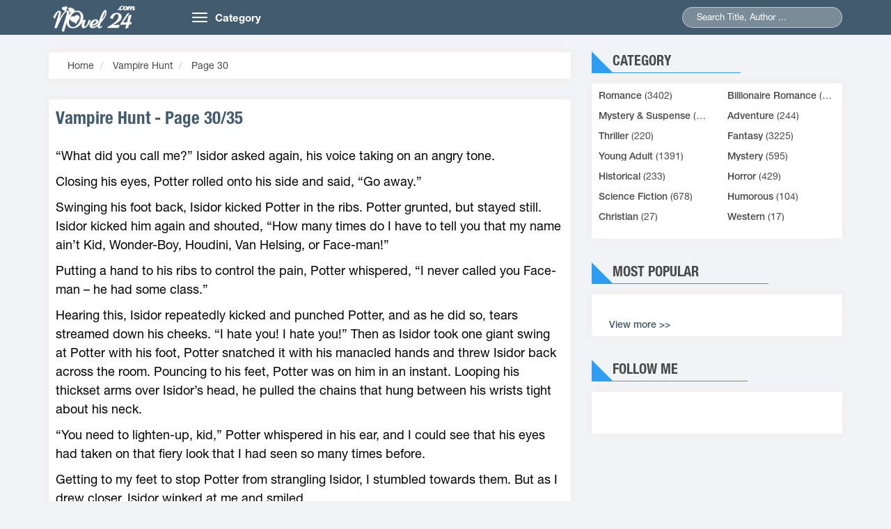

--- FILE ---
content_type: text/html; charset=UTF-8
request_url: https://novel24.com/vampire-hunt-s5249-c30.html
body_size: 10885
content:
<!DOCTYPE HTML PUBLIC "-//W3C//DTD HTML 4.01 Transitional//EN" "http://www.w3.org/TR/html4/loose.dtd"><html>
	<head>
		<meta charset="utf-8">
		<title>Vampire Hunt Page 30</title>		<meta http-equiv="Content-Type" content="text/html; charset=utf-8"/>
<meta name="keywords" content="Read Novels Online - Best books of all time, Novels Free"/>
<meta name="description" content="Page 30 - Vampire Hunt is a Fantasy novel by Tim O'Rourke, Vampire Hunt read online free from your computer and Smartphone, Mobile... "/>
<meta name="image" content="https://novel24.com/media/images/list1/vampire-hunt.jpg"/>		<link rel="image_src" href="https://novel24.com/media/images/list1/vampire-hunt.jpg"/>
<link rel="canonical" href="https://novel24.com/vampire-hunt-s5249-c30.html"/>
<link rel="stylesheet" href="/templates/default/default/css/bootstrap.min.css?v=1" media="screen" type="text/css"/>
<link rel="stylesheet" href="/templates/default/default/css/owl.carousel.min.css" media="screen" type="text/css"/>
<link rel="stylesheet" href="/templates/default/default/css/owl.theme.css" media="screen" type="text/css"/>
<link rel="stylesheet" href="/templates/default/default/css/reset.css" media="screen" type="text/css"/>
<link rel="stylesheet" href="/templates/default/default/css/animate.css" media="screen" type="text/css"/>
<link rel="stylesheet" href="/templates/default/default/css/slick.css" media="screen" type="text/css"/>
<link rel="stylesheet" href="/templates/default/default/css/style.css?v=23" media="screen" type="text/css"/>
<link rel="stylesheet" href="/templates/default/default/css/responsive.css" media="screen" type="text/css"/>
<link rel="stylesheet" href="/templates/default/default/css/jquery-ui.min.css" media="screen" type="text/css"/>
<link rel="stylesheet" href="/js/rateit/rateit.css?ver=202006161516" media="screen" type="text/css"/>
<link rel="stylesheet" href="/js/alertifyjs/css/alertify.css?ver=202006161516" media="screen" type="text/css"/>
<link rel="stylesheet" href="/js/alertifyjs/css/themes/default.css?ver=202006161516" media="screen" type="text/css"/>		<meta name="viewport" content="width=device-width; initial-scale=1.0; maximum-scale=1.0;user-scalable=no"/>
		<link type="image/x-icon" href="https://novel24.com/images/favicon/favicon.png" rel="shortcut icon"/>
		<link href="//www.facebook.com" rel="dns-prefetch"/>
		<link href="//connect.facebook.net" rel="dns-prefetch"/>
		<link href="//static.xx.fbcdn.net" rel="dns-prefetch"/>
		<link href="//use.fontawesome.com" rel="dns-prefetch"/>
		<link href="//resources.infolinks.com" rel="dns-prefetch"/>
		 <script>var vitag=vitag||;vitag.enableGeoLocation=true;</script>
		
		
		
		
	   

 	<script type="text/javascript" src="//services.vlitag.com/adv1/?q=91c7f9ca068152f5a812779866e3651c"></script><script>var vitag=vitag||{};</script>
 
	<script>vitag.outStreamConfig={position:"right"};</script>

 		
					

	<style>.ad-container{background-color:#fff;width:100%;height:100%;overflow:hidden;clear:both;border:1px solid #efefef;margin-bottom:4px}.ads_view{width:100%;padding:0 3px;border:1px solid #efefef;clear:both;text-align:center}.content .intro_novel{width:100%;float:left;padding:10px 10px;position:relative;margin-bottom:20px}.container{padding:0 15px;position:relative}.line_ads{color:#afb1b0;text-align:center;font-size:13px;padding-bottom:3px}.text-right{border-top:1px solid #ddd;padding:3px 0}.content .intro_novel .content_novel p{overflow:hidden;-webkit-animation:all 3s ease;animation:all 3s ease;text-align:left}</style><style>.content_novel p{margin:5px auto 10px;line-height:1.5!important}.ads_line_1{color:#a6a5a3;font-size:13px;text-align:center}.ads_line_2{padding:4px;background:#fff;z-index:9999}</style><style type="text/css">div.bigstars div.rateit-range{background:url(/js/rateit/icons/star-white25.png);height:32px}div.bigstars div.rateit-hover{background:url(/js/rateit/icons/star-gold25.png)}div.bigstars div.rateit-selected{background:url(/js/rateit/icons/star-red25.png)}div.bigstars div.rateit-reset{background:url(/js/rateit/icons/star-black25.png);width:32px;height:32px}div.bigstars div.rateit-reset:hover{background:url(/js/rateit/icons/star-white25.png)}.text__rating{height:25px;line-height:25px;display:inline-block;position:absolute;vertical-align:top;margin-left:10px}</style><link rel="stylesheet" href="https://use.fontawesome.com/releases/v5.0.13/css/all.css" integrity="sha384-DNOHZ68U8hZfKXOrtjWvjxusGo9WQnrNx2sqG0tfsghAvtVlRW3tvkXWZh58N9jp" crossorigin="anonymous"></head>
	<body class="home">
		
		
			<header class="header">
        <div class="container">
            <div class="row">
                <div class="col-md-2 col-sm-3">
                    <a href="/" class="logo"><img src="/images/logo/logo24.png" alt="Read Novels Online - Best books of all time, Novels Free">
                        
                     </a>
                </div>
                <div class="col-md-10 col-sm-9">
                    <nav class="navbar">
                        <div class="navbar-header">
                            <button type="button" class="navbar-toggle">
                                <span class="icon-bar"></span>
                                <span class="icon-bar"></span>
                                <span class="icon-bar"></span>
                            </button>
                            <a class="navbar-brand hidden-xs" href="#">Category</a>
                        </div>
                        <div class="collapse navbar-collapse main-menu" id="Navbar">
                            <ul class="nav navbar-nav">
                                                                  	<li>
                                   	<a title="Romance" href="/romance-c9">
                                   	Romance                                   	</a>
                                   	</li>
    						                                   	<li>
                                   	<a title=" Billionaire Romance" href="/billionaire-romance-c15">
                                   	 Billionaire Romance                                   	</a>
                                   	</li>
    						                                   	<li>
                                   	<a title="Mystery & Suspense" href="/mystery-suspense-c16">
                                   	Mystery & Suspense                                   	</a>
                                   	</li>
    						                                   	<li>
                                   	<a title="Adventure" href="/adventure-c2">
                                   	Adventure                                   	</a>
                                   	</li>
    						                                   	<li>
                                   	<a title="Thriller" href="/thriller-c3">
                                   	Thriller                                   	</a>
                                   	</li>
    						                                   	<li>
                                   	<a title="Fantasy" href="/fantasy-c1">
                                   	Fantasy                                   	</a>
                                   	</li>
    						                                   	<li>
                                   	<a title="Young Adult" href="/young-adult-c8">
                                   	Young Adult                                   	</a>
                                   	</li>
    						                                   	<li>
                                   	<a title="Mystery" href="/mystery-c4">
                                   	Mystery                                   	</a>
                                   	</li>
    						                                   	<li>
                                   	<a title="Historical" href="/historical-c6">
                                   	Historical                                   	</a>
                                   	</li>
    						                                   	<li>
                                   	<a title="Horror" href="/horror-c5">
                                   	Horror                                   	</a>
                                   	</li>
    						                                   	<li>
                                   	<a title="Science Fiction" href="/science-fiction-c7">
                                   	Science Fiction                                   	</a>
                                   	</li>
    						                                   	<li>
                                   	<a title="Humorous" href="/humorous-c10">
                                   	Humorous                                   	</a>
                                   	</li>
    						                                   	<li>
                                   	<a title="Christian" href="/christian-c11">
                                   	Christian                                   	</a>
                                   	</li>
    						                                   	<li>
                                   	<a title="Western" href="/western-c12">
                                   	Western                                   	</a>
                                   	</li>
    						    					</ul>
                        </div>                        
                    </nav>
                    
                                        <div class="seach">
                        <form action="/index/search2">
                            <!--input type="hidden" name="post_type" value="product">-->
                            <input type="text" id="q" class="searchname" name="q" value="" placeholder="Search Title, Author ...">
                           <!-- <input type="submit" name="submit">-->
                            <span class="submit"></span>
                        </form>
                    </div>

                </div> <!--div 10-->
            </div>
        </div>
</header>			<div id="content-wrapper">
			


	
	<section class="section3">
	        <div class="container">
	            <div class="row">
					<!--col-8-->
	                <div class="col-md-8 col-xs-12 section-left">
						<div class="site_map_novel box-shadow">
						  
						  <!--site map-->
							
						  <ol class="breadcrumb">
													<li>
														<span itemscope="" itemtype="http://schema.org/BreadcrumbList">
															<span itemprop="itemListElement" itemscope="" itemtype="http://schema.org/ListItem">
																<a itemprop="url" href="https://novel24.com">
																<span itemprop="name">Home</span>
																</a>
																<span itemprop="position" content="1"></span>
															</span>
														</span>
													</li>
													

													<li>
														<span itemscope="" itemtype="http://schema.org/BreadcrumbList">
															<span itemprop="itemListElement" itemscope="" itemtype="http://schema.org/ListItem">
																<a itemprop="url" href="https://novel24.com/vampire-hunt-s5249.html">
																<span itemprop="name">Vampire Hunt</span>
																</a>
																<span itemprop="position" content="2"></span>
															</span>
														</span>
													</li>

													<li>
														<span itemscope="" itemtype="http://schema.org/BreadcrumbList">
															<span itemprop="itemListElement" itemscope="" itemtype="http://schema.org/ListItem">
																<a itemprop="url" href="https://novel24.com/vampire-hunt-s5249-c30.html">
																<span itemprop="name">Page 30</span>
																</a>
																<span itemprop="position" content="3"></span>
															</span>
														</span>
													</li>

												</ol>	
					
						 </div>
	                    <!--site map-->
					   
					   <div class="content wl">
					   <div class="intro_novel box-shadow">
						   <div class="title"> 
							   <h1><a href="#" class="title-chapter-novel">
								   Vampire Hunt - Page  30/35</a></h1>
						   </div>
						   <div class="content_novel">
							   <div class="des_novel " id="des_novel" style="font-size:18px;line-height: 170%;color:#000;">
								    <p>&ldquo;What did you call me?&rdquo; Isidor asked again, his voice taking on an angry tone.<p>Closing his eyes, Potter rolled onto his side and said, &ldquo;Go away.&rdquo;<p>Swinging his foot back, Isidor kicked Potter in the ribs. Potter grunted, but stayed still. Isidor kicked him again and shouted, &ldquo;How many times do I have to tell you that my name ain&rsquo;t Kid, Wonder-Boy, Houdini, Van Helsing, or Face-man!&rdquo;<p>Putting a hand to his ribs to control the pain, Potter whispered, &ldquo;I never called you Face-man &ndash; he had some class.&rdquo;<p>Hearing this, Isidor repeatedly kicked and punched Potter, and as he did so, tears streamed down his cheeks. &ldquo;I hate you! I hate you!&rdquo; Then as Isidor took one giant swing at Potter with his foot, Potter snatched it with his manacled hands and threw Isidor back across the room. Pouncing to his feet, Potter was on him in an instant. Looping his thickset arms over Isidor&rsquo;s head, he pulled the chains that hung between his wrists tight about his neck.<p>&ldquo;You need to lighten-up, kid,&rdquo; Potter whispered in his ear, and I could see that his eyes had taken on that fiery look that I had seen so many times before.<p>Getting to my feet to stop Potter from strangling Isidor, I stumbled towards them. But as I drew closer, Isidor winked at me and smiled.<div class="ad-container"><center><!--Copy and paste the code below to the places on your page where you want ads serving-->
<div class="adsbyvli" data-ad-slot="vi_150816"></div> <script>(vitag.Init=window.vitag.Init||[]).push(function(){viAPItag.display("vi_150816")})</script>
<!--End novel24.com_300x250--></center></div><p>&ldquo;I didn&rsquo;t think I&rsquo;d ever hear myself say this,&rdquo; Isidor croaked as Potter drew the chains tight across his neck, &ldquo;but it&rsquo;s good to have the old Potter back.&rdquo;<p>&ldquo;What&rsquo;s that supposed to mean?&rdquo; Potter hissed into his ear.<p>&ldquo;The whole I&rsquo;m-having-a-nervous-breakdown routine doesn&rsquo;t suit you,&rdquo; Isidor said. &ldquo;What were you going to do next, Britney? Shave your head?&rdquo;<p>Realising that Isidor had deliberately provoked him, he lifted the chains from over his head and shoved him away with his shoulder.<div class="ad-container"><center><div class="ads_line_1"><span class="ads_line_2"> Advertisement.. </div><div class="adsbyvli" data-ad-slot="vi_1506895"></div> <script>(vitag.Init=window.vitag.Init||[]).push(function(){viAPItag.OutstreamInline("vi_1506895");});</script></center></div><p>&ldquo;Very cute,&rdquo; Potter said.<p>&ldquo;Murphy wouldn&rsquo;t have wanted you to give up,&rdquo; Isidor said, and his voice was soft &ndash; encouraging. &ldquo;He&rsquo;d want you to find a way out of here.&rdquo;<p>&ldquo;What do you know about Murphy? Huh kid?&rdquo; Potter barked. &ldquo;You knew him five minutes &ndash; that was all. I&rsquo;ve known him for years &ndash; he was like a father to me.&rdquo;<p>&ldquo;I knew him well enough to know that he wouldn&rsquo;t have wanted you to wallow in self-pity,&rdquo; Isidor said. &ldquo;He would have wanted you to get the sonofabitch who killed him. And how are you ever going to do that if you give up. If you give up now, Potter, not only do you give up on Murphy &ndash; you give-up on all of us.&rdquo;<div class="ad-container"></div><p>&ldquo;You don&rsquo;t know what you&rsquo;re talking about,&rdquo; Potter said, looking away.<p>&ldquo;Yes he does,&rdquo; I cut in, &ldquo;You&rsquo;re not the only one who cared for Murphy. He was our friend too &ndash; he was like a father to all of us.&rdquo;<p>Tilting his head to look at me, the torchlight spilt across his face; and although his eyes had come alive, they were full of pain. &ldquo;I have no one now,&rdquo; he said.<p>I wanted to go to him so much it hurt. I wanted to hold him, and as I took a step forward, the door to the cell was swung open and Sparky sauntered in. Taking one look at his flushed and spotty face, I sprung forward.<p>&ldquo;You!&rdquo; I screamed, clawing at him.<p>But Isidor had hold of me, and was dragging me backwards.<p>&ldquo;No, Kiera,&rdquo; he said. &ldquo;You&rsquo;re better than him.&rdquo;<p>&ldquo;But I&rsquo;m not!&rdquo; Potter hollered and was on Sparky so quickly it was as if he&rsquo;d disappeared before us only to reappear a fraction of a second later on the other side of the cell. Before Sparky had any time to react, Potter had removed half of his face with his chained claws.<p>Screaming, Sparky threw his hands up. But it wasn&rsquo;t blood that oozed from between his fingers. I recoiled in horror at the sight of the thick grey fur that glistened in the torchlight. Pulling his hands away, he threw his head back and howled as the flesh fell away from his face in thick strips to reveal a long, grey snout that was covered in white whiskers. With long, hooked fingernails, he clawed at his neck, and dragged away the skin that covered his bony chest, to reveal the body of a wolf. Pushing Isidor away, I stumbled backwards against the wall of the cell and watched as Sparky dropped onto his four giant paws. Shaking all over like a dog that has just clambered from the sea, the wolf looked at me and woofed.<p>&ldquo;I don&rsquo;t believe it,&rdquo; I stammered as I thought of all the hours we had spent together in my flat back in Havensfield, all the take-out pizza we had shared, the movies, the coffees at Starbucks &ndash; and all the time he had been a Lycanthrope.<p>&ldquo;Believe it,&rdquo; he howled at me. Then seeing Potter edging forward again, Sparky snarled and showed his pointed teeth. &ldquo;Get back, Potter,&rdquo; he barked.<p>&ldquo;Why?&rdquo; I asked, and I know it sounded dumb, but it&rsquo;s all I could think of saying. &ldquo;We were friends &ndash; but you deceived me. You killed Murphy&rsquo;s daughters and poor Mrs. Lovelace &ndash; what did she ever do to anyone?&rdquo;<p>&ldquo;Kiera, why do you have such little vision?&rdquo; the wolf asked. &ldquo;You have such potential &ndash; you just don&rsquo;t realise.&rdquo;<p>&ldquo;Why did you befriend me if all you wanted to do was kill me?&rdquo; I breathed, still not believing what I was seeing.<p>&ldquo;Kill you? I was guarding you.&rdquo; Sparky said shaking his giant head. &ldquo;No, we don&rsquo;t want to kill you.&rdquo;<p><div style="width: 100%; height: auto; text-align: center;"><script src=""></script></div>&ldquo;Who&rsquo;s &lsquo;we&rsquo;?&rdquo; I asked, pressing myself as flat as I could against the wall as he sauntered towards me.<p>With his head so close to mine that I could feel his whiskers brushing my face, he said, &ldquo;The one who believes it&rsquo;s time that the Vampyrus and Lycanthrope come out of hiding and become the dominant species on Earth. And you, Isidor over there, and the beautiful young Kayla are going to help us.&rdquo;<p>&ldquo;But I thought the Vampyrus and the Lycanthrope hated one another,&rdquo; Isidor said from the other side of the cell. &ldquo;How come you were working with them?&rdquo;<p>Licking his massive snout with his tongue, the werewolf turned to look at Isidor. &ldquo;Murphy&rsquo;s plan to ask the Lycanthrope for help &ndash; to make a pact &ndash; was anticipated. The Vampyrus came to us first and we have become allies &ndash; unlikely ones I know &ndash; but allies all the same.&rdquo;<p>Coming forward, Potter looked at Sparky and said, &ldquo;I should tear you a new arsehole for what you&rsquo;ve done.&rdquo;<p>Turning as if chasing his own tail, the wolf whirled round and came face to face with Potter. &ldquo;Brave to the last, Potter. But it will do you no good. You&rsquo;ve finally been caught up with and it won&rsquo;t be long now before you join your friend Murphy.&rdquo;<p>Standing firm, Potter stared into Sparky&rsquo;s brilliant yellow eyes and said, &ldquo;If you&rsquo;re gonna kill me, why don&rsquo;t you just get it over and done with. I can&rsquo;t bear all this hanging around.&rdquo;<p>&ldquo;What?&rdquo; Sparky howled. &ldquo;Kill you now? No, I don&rsquo;t think so.&rdquo;<p>&ldquo;Because you don&rsquo;t have the guts to do it yourself,&rdquo; Potter pushed him.<p>&ldquo;No, Potter,&rdquo; the wolf said, &ldquo;We can&rsquo;t get rid of you just yet or what would we have left to bargain with?&rdquo;<p>&ldquo;Bargain for what?&rdquo; I asked, my heart sinking.<p>&ldquo;Do you want Potter to die?&rdquo; he asked, his voice a deep rumble.<p>&ldquo;Of course not!&rdquo; I spat.<p>&ldquo;Then you and the boy over there will do exactly as we ask or Potter ends up the same way as Murphy &ndash; as dog food,&rdquo; and even though Sparky had a long white snout, I knew that he was smiling.<p>Then, turning and sauntering back to the cell door, he barked, &ldquo;Isidor, you&rsquo;re first.&rdquo;<p>&ldquo;First for what?&rdquo; Isidor asked, swallowing hard.<p>&ldquo;Now if I told you, I&rsquo;d spoil the surprise,&rdquo; Sparky woofed, &ldquo;and where would the fun be in that?&rdquo;<p>Reaching for him, I grabbed Isidor&rsquo;s arm. &ldquo;Don&rsquo;t go with him,&rdquo; I pleaded and pulled him towards me.<p>Prying my fingers free, Isidor looked into my eyes and smiling, he said, &ldquo;I&rsquo;ve gotta go, Kiera &ndash; don&rsquo;t wait-up, I&rsquo;ve got a feeling that I might be gone some time.&rdquo; Then turning, he headed towards the open cell door.<p>I glanced at Potter, who was watching Isidor as he made his way from the cell. Suddenly, he raced forward and threw his arms across the open doorway, barring Isidor&rsquo;s exit.<p>&ldquo;I can&rsquo;t let you do this,&rdquo; Potter said. &ldquo;You know they&rsquo;re gonna kill me anyway.&rdquo;<p>&ldquo;We don&rsquo;t know that for sure,&rdquo; he said, looking straight at Potter as he gently moved his arms out of the way so he could pass by. Then looking back, he said, &ldquo;Say it just once for me.&rdquo;<p>&ldquo;Isidor,&rdquo; Potter said.<p>&ldquo;Thank you,&rdquo; Isidor smiled and turned away.<p>The cell door was slammed closed and I started to cry.<p>Chapter Twenty-Nine<p>Potter came towards me, but with his hands bound in front of him, it was difficult for him to hold me. So instead, he gently knocked the fringe from my eyes and said, &ldquo;Don&rsquo;t cry, Kiera, I&rsquo;m sure he will be okay.&rdquo;<p>&ldquo;He won&rsquo;t be okay, and you know it,&rdquo; I said, looking at him.<p>&ldquo;What I mean,&rdquo; Potter said, &ldquo;is that they need him alive if they&rsquo;re gonna workout how to&hellip;&rdquo;<p>&ldquo;You&rsquo;re not making me feel any better,&rdquo; I told him.<p>&ldquo;No, I guess I&rsquo;m not,&rdquo; he said, turning away.<p>Watching him go, I said, &ldquo;I&rsquo;m sorry, I know you&rsquo;re just trying to make me feel better.&rdquo; Then sliding down the wall of the cell, I sat down and pulled my knees up beneath my chin. Potter turned and sat next to me.<p>Resting my head against his shoulder, I said, &ldquo;It&rsquo;s over, isn&rsquo;t it?&rdquo; &ldquo;What is?&rdquo; he asked, stroking my hair with his fingers. &ldquo;Us trying to save the world,&rdquo; I scoffed. &ldquo;We gave it our best shot, don&rsquo;t you think?&rdquo;<p>&ldquo;I guess,&rdquo; I whispered, not wanting to think about the situation that we were in. It seemed hopeless and I didn&rsquo;t want to spend whatever time I had left in a state of despair. So desperate to block out the realisation that Luke and Murphy had gone and that Potter would probably soon be dead too, I said, &ldquo;Tell me about your home.&rdquo;  							  								<script async src="//pagead2.googlesyndication.com/pagead/js/adsbygoogle.js"></script>  <!-- novels77 -->  <ins class="adsbygoogle" style="display:block" data-ad-client="ca-pub-7451196230453695" data-ad-slot="9930101810" data-ad-format="auto" data-full-width-responsive="true"></ins>  <script><p>(adsbygoogle=window.adsbygoogle||[]).push({});<p></script>								</div>
							</div>	
							<div class="ad-container"><center></center></div>                    
							
							<br/>
							<br/>
							<div class="text-right" style="padding-top:4px;">Next : 									
								 								<a href="/vampire-hunt-s5249-c31.html"> 
									<span style="font-size:16px;color:#337ab7;"> 
										Vampire Hunt - Page  31									</span>
								</a>
								


							</div>
								
	   										
					   		</div>			
	              		</div>
	              			              		
							
							<div id="detail-page" style="margin-bottom:10px;">
								<center>
																	
								 								
								<a href="/vampire-hunt-s5249-c29.html"><span style="font-size:20px; border: 1px solid#ccc;padding:2px 8px;"> ❮  </span></a>
								
								




								<select onchange="location = this.options[this.selectedIndex].value;" style="padding: 3px;height: 30px;">
						 		 									 
									 									<option value="/vampire-hunt-s5249-c1.html"> Page 1</option>
								 									 
									 									<option value="/vampire-hunt-s5249-c2.html"> Page 2</option>
								 									 
									 									<option value="/vampire-hunt-s5249-c3.html"> Page 3</option>
								 									 
									 									<option value="/vampire-hunt-s5249-c4.html"> Page 4</option>
								 									 
									 									<option value="/vampire-hunt-s5249-c5.html"> Page 5</option>
								 									 
									 									<option value="/vampire-hunt-s5249-c6.html"> Page 6</option>
								 									 
									 									<option value="/vampire-hunt-s5249-c7.html"> Page 7</option>
								 									 
									 									<option value="/vampire-hunt-s5249-c8.html"> Page 8</option>
								 									 
									 									<option value="/vampire-hunt-s5249-c9.html"> Page 9</option>
								 									 
									 									<option value="/vampire-hunt-s5249-c10.html"> Page 10</option>
								 									 
									 									<option value="/vampire-hunt-s5249-c11.html"> Page 11</option>
								 									 
									 									<option value="/vampire-hunt-s5249-c12.html"> Page 12</option>
								 									 
									 									<option value="/vampire-hunt-s5249-c13.html"> Page 13</option>
								 									 
									 									<option value="/vampire-hunt-s5249-c14.html"> Page 14</option>
								 									 
									 									<option value="/vampire-hunt-s5249-c15.html"> Page 15</option>
								 									 
									 									<option value="/vampire-hunt-s5249-c16.html"> Page 16</option>
								 									 
									 									<option value="/vampire-hunt-s5249-c17.html"> Page 17</option>
								 									 
									 									<option value="/vampire-hunt-s5249-c18.html"> Page 18</option>
								 									 
									 									<option value="/vampire-hunt-s5249-c19.html"> Page 19</option>
								 									 
									 									<option value="/vampire-hunt-s5249-c20.html"> Page 20</option>
								 									 
									 									<option value="/vampire-hunt-s5249-c21.html"> Page 21</option>
								 									 
									 									<option value="/vampire-hunt-s5249-c22.html"> Page 22</option>
								 									 
									 									<option value="/vampire-hunt-s5249-c23.html"> Page 23</option>
								 									 
									 									<option value="/vampire-hunt-s5249-c24.html"> Page 24</option>
								 									 
									 									<option value="/vampire-hunt-s5249-c25.html"> Page 25</option>
								 									 
									 									<option value="/vampire-hunt-s5249-c26.html"> Page 26</option>
								 									 
									 									<option value="/vampire-hunt-s5249-c27.html"> Page 27</option>
								 									 
									 									<option value="/vampire-hunt-s5249-c28.html"> Page 28</option>
								 									 
									 									<option value="/vampire-hunt-s5249-c29.html"> Page 29</option>
								 									 
									 									<option value="/vampire-hunt-s5249-c30.html" selected> Page 30</option>
								 									 
									 									<option value="/vampire-hunt-s5249-c31.html"> Page 31</option>
								 									 
									 									<option value="/vampire-hunt-s5249-c32.html"> Page 32</option>
								 									 
									 									<option value="/vampire-hunt-s5249-c33.html"> Page 33</option>
								 									 
									 									<option value="/vampire-hunt-s5249-c34.html"> Page 34</option>
								 									 
									 									<option value="/vampire-hunt-s5249-c35.html"> Page 35</option>
								 								</select>
								
																	
								 									
								
								<a href="/vampire-hunt-s5249-c31.html"> <span style="font-size:20px; border: 1px solid#ccc;padding:2px 8px;">  ❯</span></a>
															</center>
							</div>


							<div>	

								
								
								<center><div id="amzn-assoc-ad-c0973dfc-5788-4be9-a9a5-3c4e9185fe88"></div><script async src="//z-na.amazon-adsystem.com/widgets/onejs?MarketPlace=US&adInstanceId=c0973dfc-5788-4be9-a9a5-3c4e9185fe88"></script></center>
							</div>

							<!--commnet -->
					                            <div class="list_chapter box-shadow wl">
								                               <br/>
																<div class="col-xs-12">
																
																		<div class="fb-like" data-href="https://novel24.com/vampire-hunt-s5249.html" data-layout="button_count" data-action="like" data-show-faces="false" data-share="true">
																		</div>

																</div>
																<div class="col-xs-12">
																	<div class="fb-comments" data-href="https://novel24.com/vampire-hunt-s5249.html" data-numposts="5" data-width="100%" data-colorscheme="light" data-mobile="true">
																	</div>
																</div>
																<!--<span style="float:right;font-size:12px;">Line : </span>-->
												</div>

												 <!--commnet -->

						</div>
					<!--end 8-->
					<!-- 4-->
					 					<div class="col-md-4 col-xs-12 siderbar">
	                    <div class="loaitruyen hidden-xs">
	                        <div class="section-head">
	                            <div class="section-head-title">
	                                <p class="title">Category</p>
	                            </div>
	                        </div>
	                        <div class="section-bottom box-shadow ">
	                            <ul class="list row"> 
									                           
								<li class="col-md-6 col-sm-6 col-xs-12 list-item">
									<a title="Romance" href="/romance-c9">
									Romance</a> (3402)
									
								</li>
									                           
								<li class="col-md-6 col-sm-6 col-xs-12 list-item">
									<a title=" Billionaire Romance" href="/billionaire-romance-c15">
									 Billionaire Romance</a> (2002)
									
								</li>
									                           
								<li class="col-md-6 col-sm-6 col-xs-12 list-item">
									<a title="Mystery & Suspense" href="/mystery-suspense-c16">
									Mystery & Suspense</a> (2002)
									
								</li>
									                           
								<li class="col-md-6 col-sm-6 col-xs-12 list-item">
									<a title="Adventure" href="/adventure-c2">
									Adventure</a> (244)
									
								</li>
									                           
								<li class="col-md-6 col-sm-6 col-xs-12 list-item">
									<a title="Thriller" href="/thriller-c3">
									Thriller</a> (220)
									
								</li>
									                           
								<li class="col-md-6 col-sm-6 col-xs-12 list-item">
									<a title="Fantasy" href="/fantasy-c1">
									Fantasy</a> (3225)
									
								</li>
									                           
								<li class="col-md-6 col-sm-6 col-xs-12 list-item">
									<a title="Young Adult" href="/young-adult-c8">
									Young Adult</a> (1391)
									
								</li>
									                           
								<li class="col-md-6 col-sm-6 col-xs-12 list-item">
									<a title="Mystery" href="/mystery-c4">
									Mystery</a> (595)
									
								</li>
									                           
								<li class="col-md-6 col-sm-6 col-xs-12 list-item">
									<a title="Historical" href="/historical-c6">
									Historical</a> (233)
									
								</li>
									                           
								<li class="col-md-6 col-sm-6 col-xs-12 list-item">
									<a title="Horror" href="/horror-c5">
									Horror</a> (429)
									
								</li>
									                           
								<li class="col-md-6 col-sm-6 col-xs-12 list-item">
									<a title="Science Fiction" href="/science-fiction-c7">
									Science Fiction</a> (678)
									
								</li>
									                           
								<li class="col-md-6 col-sm-6 col-xs-12 list-item">
									<a title="Humorous" href="/humorous-c10">
									Humorous</a> (104)
									
								</li>
									                           
								<li class="col-md-6 col-sm-6 col-xs-12 list-item">
									<a title="Christian" href="/christian-c11">
									Christian</a> (27)
									
								</li>
									                           
								<li class="col-md-6 col-sm-6 col-xs-12 list-item">
									<a title="Western" href="/western-c12">
									Western</a> (17)
									
								</li>
									                            </ul>
	                        </div>
	                    </div>

	                    
	                    <div class="xemnhieu">
	                        <div class="section-head">
	                            <div class="section-head-title">
	                                <p class="title">Most Popular</p>
	                            </div>
	                        </div>
	                        <div class="section-bottom box-shadow ">
	                            <ul class="list row">
															
	                            	
																
	                            </ul>
	                            <div class="xemthem"><a href="/top-novel.html">View more &gt;&gt;</a></div>
	                        </div>
	                    </div>
	                   <div class="section-bottom box-shadow ">

	                    <div id='ads-left'><div class="adsbyvli" data-ad-slot="vi_1507002"></div><script>(vitag.Init=window.vitag.Init||[]).push(function(){viAPItag.display("vi_1507002")})</script></div>					     </div>
	                    <div class="dangdoc">
	                        <div class="section-head">
	                            <div class="section-head-title">
	                                <p class="title">Follow Me</p>
	                            </div>
	                        </div>
	                        <div class="section-bottom box-shadow ">
	                          <div class="fb-page" data-href="https://www.facebook.com/novel24com" data-small-header="false" data-adapt-container-width="true" data-hide-cover="false" data-show-facepile="true"><blockquote cite="https://www.facebook.com/novel24com" class="fb-xfbml-parse-ignore"><a href="https://www.facebook.com/novel24com">Read novel online free - Novel24.com</a></blockquote></div>

	                        </div>
							
	                    </div>
						
					
						
	                </div>
										
					<!--end 4-->
				</div>
				
	        </div>
	</section>




			</div>
						
			<footer class="footer">
<div class="container" style="padding:0px 15px;">

    <div class="row">
        <div class="col-sm-4">
            <div class="footer-block">
                <div class="footer-block-content">
					<img src="/images/logo/logo24.png" alt="Read Novels Online - Best books of all time, Novels Free" width="180px;">
                    <p><a href="/">Novel24.Com</a> - Copyright © 2014 - 2017</p>
					Read Novels Online - Best books of all time, Novels Free                </div>
            </div>
        </div>
        <div class="col-sm-4">
            <div class="footer-block">
                <div class="footer-block-header"><h3 class="title">Userful links</h3></div>
                <div class="footer-block-content">
                    <ul class="footer-block-list">

                    	
                    

                        
                        
                        <li>
								
								<p><a href="https://novel24.com/romance-c9" title="Romance novels online">Romance novels online</a></p>
                        </li>
                        
                    </ul>
                </div>
            </div>
        </div>
        <div class="col-sm-4">
            <div class="footer-block">
                <div class="footer-block-header"><h3 class="title">Contact Us</h3></div>
                <div class="footer-block-content">
                    <ul class="footer-block-list">
					<li><p>All The Data From The Network AND User Upload, If Infringement, Please Contact Us, We will check and review remove within 3 working days!</p>
					</li>
                        <li><a href="/cdn-cgi/l/email-protection#c2e2acadb4a7aef0f6a1adaf82a5afa3abaeeca1adaf">Email: <span class="__cf_email__" data-cfemail="056b6a7360693731666a68456268646c692b666a68">[email&#160;protected]</span></a></li>
                    </ul>
                </div>
            </div>
        </div>  
    </div>
    <div style='color:#fcd072;'>This website uses cookies to ensure you get the best experience on our website. 
        <a href='/index/policy' style="color:#fff;" target="_blank"> Learn more</a> <span id="got-cookie" style="padding:4px; background: #fff;border-radius: 2px;color:#000;">Got it!</span>
    </div>
</div>
</footer>
						<!--	<script type="text/javascript">
				var infolinks_pid = 3295709;
				var infolinks_wsid = 0;
				</script>
				<script type="text/javascript" src="//resources.infolinks.com/js/infolinks_main.js"></script>

			-->
											<!--<div style="position: fixed;bottom: 2px;height: 51px;width:100%">
								    </div> -->
			    		  	
	<script data-cfasync="false" src="/cdn-cgi/scripts/5c5dd728/cloudflare-static/email-decode.min.js"></script><script type="text/javascript">var urlmenu=document.getElementById('category');urlmenu.onchange=function(){window.location.replace(this.options[this.selectedIndex].value);};</script>
	 
	 <!-- Global site tag (gtag.js) - Google Analytics -->
	 <script async src="https://www.googletagmanager.com/gtag/js?id=UA-114571019-6"></script>
	 <script>window.dataLayer=window.dataLayer||[];function gtag(){dataLayer.push(arguments);}gtag('js',new Date());gtag('config','UA-114571019-6');</script>


	 
	 
	 


	
	<script src="https://code.jquery.com/jquery-1.9.1.min.js"></script>
	  
    <!-- js sroll ads left-->

			<script type="text/javascript">var $window=$(window);var div_position=0;var $register_push=undefined;div_position=$('#ads-left').offset().top;var nav_height=$('.navbar.navbar-fixed-top').height();$window.scroll(function(){if(($window.scrollTop()>=div_position-nav_height)){if($('#content-wrapper').height()-$('#ads-left').height()>=($window.scrollTop())){$('#ads-left').css({position:'fixed',top:nav_height,width:$('#ads-left').parent().width(),'margin-top':'auto'});}else{$('#ads-left').css({position:'inherit','margin-top':$('#content-wrapper').height()-$('#ads-left').height()-div_position});}}else{$('#ads-left').css({position:'inherit',top:0,});}});</script>
			<!-- js sroll ads -->

		<script type="text/javascript" src="/templates/default/default/js/jquery-ui.min.js"></script>
	<script type="text/javascript" src="/templates/default/default/js/bootstrap.min.js"></script>
	<script type="text/javascript" src="/templates/default/default/js/owl.carousel.min.js"></script>
	<script type="text/javascript" src="/templates/default/default/js/slick.min.js"></script>
	<script type="text/javascript" src="/js/lazy-load/jquery.lazyload.min.js"></script>
	<script type="text/javascript" src="/js/lazy-load/jq.js"></script>
	<script type="text/javascript" src="/templates/default/default/js/customf9e3.js?v=1.3"></script>
	<script type="text/javascript" src="/js/rateit/jquery.rateit.js?ver=202006161516"></script>
<script type="text/javascript" src="/js/alertifyjs/alertify.js?ver=202006161516"></script>	<div id="fb-root"></div>
<script>(function(d,s,id){var js,fjs=d.getElementsByTagName(s)[0];if(d.getElementById(id))return;js=d.createElement(s);js.id=id;js.src='https://connect.facebook.net/en_US/sdk.js#xfbml=1&version=v7.0&appId=595192277619839&autoLogAppEvents=1';fjs.parentNode.insertBefore(js,fjs);}(document,'script','facebook-jssdk'));</script>
		

<script type="text/javascript">$(document).ready(function(){alertify.set('notifier','position','top-center');$('.follow-story').click(function(){var data={novel_id:$(this).data('id')};_this=$(this);$.ajax({url:"/index/insert-favorite",method:"POST",data:data,success:function(result){if(result.hasOwnProperty('js')){eval(result.js);}else{if(result.success==true){_this.hide();$('.unfollow-story').show();}else{alertify.notify(result.info,'error');}}},error:function(){alertify.notify('Cannot connect to server. Please retry later','error');}});});$('.unfollow-story').click(function(){var data={novel_id:$(this).data('id')};_this=$(this);$.ajax({url:"/index/remove-favorite",method:"POST",data:data,success:function(result){if(result.hasOwnProperty('js')){eval(result.js);}else{if(result.success==true){_this.hide();$('.follow-story').show();}else{alertify.notify(result.info,'error');}}},error:function(){alertify.notify('Cannot connect to server. Please retry later','error');}});});$('#rating-story').change(function(){var data={novel_id:$(this).data('id'),'rate':$(this).val()}
$.ajax({url:"/index/rating-story",method:"POST",data:data,success:function(result){if(result.hasOwnProperty('js')){eval(result.js);}else{alertify.notify('Thank you for rating','success')}},error:function(){alertify.notify('Cannot connect to server. Please retry later','error');}});});$('#rating-story-rate').rateit().bind('over',function(event,value){if(value!=null){$('.text__rating').html(value+'/10');}else{$('.text__rating').html('');}});$('#rating-story-rate').rateit().bind('mouseleave',function(){$('.text__rating').html('');});});</script>
	<script defer src="https://static.cloudflareinsights.com/beacon.min.js/vcd15cbe7772f49c399c6a5babf22c1241717689176015" integrity="sha512-ZpsOmlRQV6y907TI0dKBHq9Md29nnaEIPlkf84rnaERnq6zvWvPUqr2ft8M1aS28oN72PdrCzSjY4U6VaAw1EQ==" data-cf-beacon='{"version":"2024.11.0","token":"81ffe1c8837c4b4184325972582b50db","r":1,"server_timing":{"name":{"cfCacheStatus":true,"cfEdge":true,"cfExtPri":true,"cfL4":true,"cfOrigin":true,"cfSpeedBrain":true},"location_startswith":null}}' crossorigin="anonymous"></script>
</body>


</html>